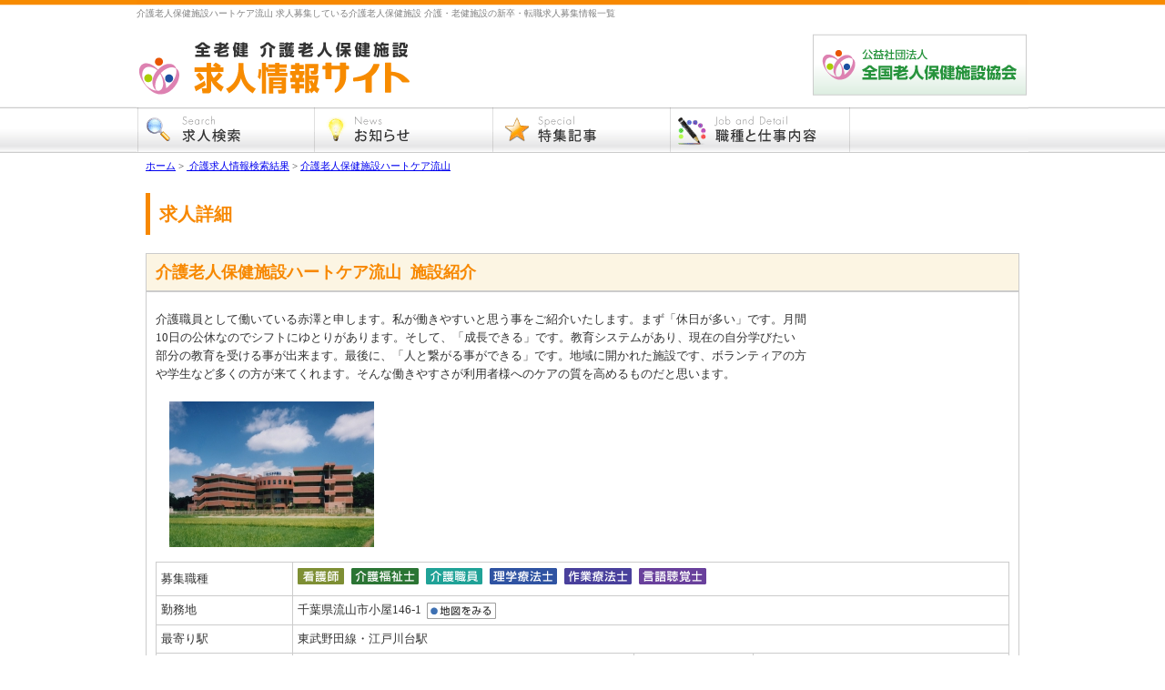

--- FILE ---
content_type: text/html; charset=UTF-8
request_url: https://www.roken.or.jp/job/sisetu.php?uid=1121097&m_ken=12&key=&work=&point=&keyword=&pagesize=
body_size: 5420
content:
  
                            
      
                            



<!DOCTYPE html>
<html lang="ja">
<head>
	<meta http-equiv="X-UA-Compatible" content="IE=edge">
	<meta charset="utf-8">
	<meta name="viewport" content="width=device-width">
		<title>
		介護老人保健施設ハートケア流山（千葉県）
				求人検索詳細｜全老健 介護老人保健施設 求人情報
	</title>
	<meta name="Keywords"  content="介護老人保健施設ハートケア流山看護師,介護福祉士,介護職員,理学療法士,作業療法士,言語聴覚士,介護,求人,老健,老人保健施設,全老健,看護,介護福祉士" />
	<meta name="Description" content="介護老人保健施設ハートケア流山の介護・福祉の求人情報を紹介を募集しています。介護老人保健施設(老健)の介護・求人情報　公益社団法人 全国老人保健施設協会。介護職・介護士・看護師・介護福祉士・支援相談員・理学療法士・栄養士・言語聴覚士・調理師を求人募集している老健・介護施設を表示。" />
	<meta http-equiv="Content-Script-Type" content="text/javascript" />
	<meta http-equiv="content-style-type" content="text/css" />
	<meta name="verify-v1" content="KK0ydZ46EsBpvk2Q8YtxbupgBRizNkt/rXf2w2vWGyU=" />

	<link rel="stylesheet" href="common/css/common.css" type="text/css" />
	<link rel='stylesheet' id='spmenu-css'  href='common/js/spMenu/spmenu.css' type='text/css' media='all' />

		<script src="https://ajax.googleapis.com/ajax/libs/jquery/1.12.4/jquery.min.js"></script>

<!-- Google Tag Manager -->
<script>(function(w,d,s,l,i){w[l]=w[l]||[];w[l].push({'gtm.start':
new Date().getTime(),event:'gtm.js'});var f=d.getElementsByTagName(s)[0],
j=d.createElement(s),dl=l!='dataLayer'?'&l='+l:'';j.async=true;j.src=
'https://www.googletagmanager.com/gtm.js?id='+i+dl;f.parentNode.insertBefore(j,f);
})(window,document,'script','dataLayer','GTM-K32MTD');</script>
<!-- End Google Tag Manager -->
</head>


<body>

<!-- Google Tag Manager (noscript) -->
<noscript><iframe src="https://www.googletagmanager.com/ns.html?id=GTM-K32MTD"
height="0" width="0" style="display:none;visibility:hidden"></iframe></noscript>
<!-- End Google Tag Manager (noscript) -->

<a name="top"></a>

<!-- コンテナ -->
<div id="container">

<h1 class="smp-none">介護老人保健施設ハートケア流山 求人募集している介護老人保健施設 介護・老健施設の新卒・転職求人募集情報一覧</h1>

<!-- ヘッダー -->

<div id="header" class="clearFix">

<div class="h-left">
<a href="/job/index.php"><img src="/job/common/images/title.gif" width="309" alt="全老健 介護老人保健施設 求人情報サイト"/></a></div>


<div class="h-right">
<a href="/" target="_blank" class="smp-none"><img src="/job/common/images/bnr_roken.gif" width="240" alt="公益社団法人 全国老人保健施設協会"/></a></div>

	<ul class="header-button-smpmenu">
			<li class="header-button-smpmenu-li">
				<a class="header-button-smpmenu-trigger" href="#">
					<span></span>
					<span></span>
					<span></span>
					<span>MENU</span>
				</a>
			</li>
		</ul><div class="header-menu-smp">
			<div class="header-menu-smp-inner">

				<div class="header-menu-smp-close header-menu-smp-close-button"></div>

<ul id="menu-navmenu" class="menu_global_smp">
	<li class="menu-item"><a href="/">求人検索</a></li>
	<li class="menu-item"><a href="/job/tokushu.php">特集記事</a></li>
	<li class="menu-item"><a href="/job/jobwork.php">職種と仕事内容</a></li>
</ul>

				<div class="header-menu-smp-close header-menu-smp-close-txt">閉じる</div>

			</div><!--menu_sp_wrapper-inner-->
		</div><!--menu_sp_wrapper-->
</div>

<div class="clear"></div>

<!-- グローバルメニュー -->

<div id="nav">
<ul>
        <li class="btn00"><a href="/job/index.php" title="求人検索" rel="nofollow"></a></li>
        <li class="btn01"><a href="/job/blog2/" title="お知らせ" rel="nofollow"></a></li>
        <li class="btn02"><a href="/job/tokushu.php" title="特集記事" rel="nofollow"></a></li>
        <li class="btn03"><a href="/job/jobwork.php" title="職種と仕事内容" rel="nofollow"></a></li>
        </ul>
</div>



<!-- コンテンツ -->



<div class="pan"><a href="/job/index.php">ホーム</a>&nbsp;&gt;&nbsp;<a href="list.php?m_ken=12&amp;key=&amp;work=&amp;point=&amp;keyword=&amp;pagesize="> 介護求人情報検索結果</a>&nbsp;&gt;&nbsp;<a href="sisetu.php?uid=1121097&amp;m_ken=12&amp;key=&amp;work=&amp;point=&amp;keyword=&amp;pagesize=">介護老人保健施設ハートケア流山</a></div>


<div id="content-search">

	

<div class="page-title">
<h2>求人詳細</h2>
</div>



<div class="list-title">
<h2>
<a class="s-link" href="sisetu.php?uid=1121097&amp;m_ken=12&amp;key=&amp;work=&amp;point=&amp;keyword=&amp;pagesize=">
<span>介護老人保健施設ハートケア流山&nbsp;&nbsp;施設紹介</span>
</a>
</h2>
</div>

<div class="list-box">




	<div class="list-left"><h3>介護職員として働いている赤澤と申します。私が働きやすいと思う事をご紹介いたします。まず「休日が多い」です。月間10日の公休なのでシフトにゆとりがあります。そして、「成長できる」です。教育システムがあり、現在の自分学びたい部分の教育を受ける事が出来ます。最後に、「人と繋がる事ができる」です。地域に開かれた施設です、ボランティアの方や学生など多くの方が来てくれます。そんな働きやすさが利用者様へのケアの質を高めるものだと思います。</h3></div><div class="list-right-syousai">

<img src='/member_a/job/img_hukei/112109720190529150415.jpg' alt='' />


</div>

<div class="clear"></div>


<table width="100%" border="0" cellspacing="0" cellpadding="0">
  <tr>
    <th width="16%">募集職種</th>
    <td colspan="3"><a href='sisetu.php?uid=1121097&amp;jobno=2&amp;m_ken=12&amp;key=&amp;work=&amp;point=&amp;keyword=&amp;pagesize=10' class='linkline_no'><img src='common/images/job/kangoshi.gif' width='51' height='20' alt='看護師' ></a><a href='sisetu.php?uid=1121097&amp;jobno=3&amp;m_ken=12&amp;key=&amp;work=&amp;point=&amp;keyword=&amp;pagesize=10' class='linkline_no'><img src='common/images/job/kaigofukushishi.gif' width='74' height='20' alt='介護福祉士' ></a><a href='sisetu.php?uid=1121097&amp;jobno=4&amp;m_ken=12&amp;key=&amp;work=&amp;point=&amp;keyword=&amp;pagesize=10' class='linkline_no'><img src='common/images/job/kaigoshokuin.gif' width='62' height='20' alt='介護職員' ></a><a href='sisetu.php?uid=1121097&amp;jobno=6&amp;m_ken=12&amp;key=&amp;work=&amp;point=&amp;keyword=&amp;pagesize=10' class='linkline_no'><img src='common/images/job/rigakuryouhoushi.gif' width='74' height='20' alt='理学療養士' ></a><a href='sisetu.php?uid=1121097&amp;jobno=7&amp;m_ken=12&amp;key=&amp;work=&amp;point=&amp;keyword=&amp;pagesize=10' class='linkline_no'><img src='common/images/job/sagyouryouhoushi.gif' width='74' height='20' alt='作業療養士' ></a><a href='sisetu.php?uid=1121097&amp;jobno=8&amp;m_ken=12&amp;key=&amp;work=&amp;point=&amp;keyword=&amp;pagesize=10' class='linkline_no'><img src='common/images/job/gengochoukakushi.gif' width='74' height='20' alt='言語聴覚士' ></a></td>
    </tr>


	

	<tr>
		<th>勤務地</th>
		<td colspan="3">
			千葉県流山市小屋146-1&nbsp;&nbsp;<a href="https://maps.google.co.jp/maps?q=35.8939616,139.8963874" target="_blank"><img src="common/images/chizu.gif" alt="地図を見る" align="absmiddle"></a>
								</td>
	</tr>
    
            
                       
                      
                                
    
  <tr>
    <th>最寄り駅</th>
    <td colspan="3">東武野田線・江戸川台駅</td>
    </tr>
  <tr>
  
  
                
    <th>設置形態</th>
    <td width="40%">独立</td>
    <th width="14%">定床数</th>
    <td width="30%">132名 / 通所定員 50名</td>
  </tr>
  <tr>
    <th>施設名</th>
    <td colspan="3">介護老人保健施設ハートケア流山</td>
    </tr>
  <tr>
    <th>連絡先</th>
    <td>TEL：04-7178-2200　FAX：04-7178-2300</td>
    <td>URL</td>
    <td><a href='http://www.hc-nagareyama2200.jp/' target='_blank' rel='nofollow'>http://www.hc-nagareyama2200.jp/</a></td>
  </tr>
</table>
<!-- ////////// 募集全て表示 ////////// -->


<div class="teikyo-table">
	<table width="100%" border="0" cellspacing="0" cellpadding="0">
		<tr>
			<th width="16%">提供サービス等</th>
			<td>
			<div class="nintanriha">認短(入所・通所)</div>									<div class="houmonriha">訪問リハ</div>			<div class="tankiriha">短時間リハ(1-2)</div>			<div class="tankiriha">短時間リハ(2-3)</div>			<div class="tankiriha">短時間リハ(3-4)</div>			</td>
		</tr>
	</table>
</div>
                


                
<div class="detail-title">
  <h3>施設の写真</h3></div>


<div class='photo'><img src='/member_a/job/img_hukei/1121097_hukei_120190529150415.jpg' alt='' />中庭でお散歩している様子です。暖かい時期は利用者様が野菜を栽培をされています。花壇も野花も綺麗です。寒い時期になると富士山が一望できます。たまに珍しい動物たちも顔を出します</div>    
<div class='photo'><img src='/member_a/job/img_hukei/1121097_hukei_220190529150415.jpg' alt='' />皆さん各々目標を持ってリハビリされています。その元気になった成果を実際の生活で活かせるように、介護士、リハビリなど様々な専門職との連携を大事にしています</div> 
    
<div class='photo'><img src='/member_a/job/img_hukei/1121097_hukei_320190529150415.jpg' alt='' />こちらが教育システムです。個人単位で用意されていますので、不安なく学びながら働く事が出来ます</div> 
    
<div class='photo'><img src='/member_a/job/img_hukei/1121097_hukei_420190529153403.jpg' alt='' />地域の方々と防災訓練を開催しています。消防署、警察署、県立高校、地域包括支援センター、地域住民が参加しています。高齢化社会における防災のあり方を考えています</div> 
	<div class="clear"></div>

	<div class="hosoku-teikyo">
		<p>【凡例】</p>
		<ul>
						<li><span class="color-nintanriha">認短(入所)</span>：認知症短期集中リハビリテーション(入所のみ)実施</li>
			<li><span class="color-nintanriha">認短(通所)</span>：認知症短期集中リハビリテーション(通所のみ)実施</li>
			<li><span class="color-nintanriha">認短(入所・通所)</span>：認知症短期集中リハビリテーション(入所・通所)実施</li>
			<li><span class="color-houmonriha">訪問リハ</span>：訪問リハビリテーション実施施設</span></li>
			<li><span class="color-tankiriha">短時間リハ(1-2)</span>：短時間通所リハビリテーション実施施設(1～2時間未満)</li>
			<li><span class="color-tankiriha">短時間リハ(2-3)</span>：短時間通所リハビリテーション実施施設(2～3時間未満)</li>
			<li><span class="color-tankiriha">短時間リハ(3-4)</span>：短時間通所リハビリテーション実施施設(3～4時間未満)</li>
		</ul>
	</div>

</div>





	
	<!-- ////////////// -->
	<div class="detail-box">
		<div class="detail-title">
			<h3>看護師 求人情報</h3>
		</div>
		<div class="detail-table">
		<table width="100%" border="0" cellspacing="0" cellpadding="0">
			<tr>
				<th width="15%">募集内容</th>
				<td colspan="3">
				<h4>
				<h4 class="s-syokai">看護職業務一般</h4>								</h4>
				</td>
			</tr>
			<tr>
				<th>募集職種</th>
				<td width="35%">看護師</td>
				<th width="15%">募集人数</th>
				<td width="35%">正職員 数名　　パート 数名</td>
			</tr>
			<tr>
				<th>給与形態</th>
				<td colspan="3">基本給＋各種手当て</td>
			</tr>
			<tr><th>給与</th><td colspan='3'>309.800円／月〜</td></tr>			<tr>
				<th>賞与回数</th>
				<td>年2回</td>
				<th>昇給</th>
				<td>年1回</td>
			</tr>
			<tr>
				<th>休日</th>
				<td colspan="3">
								その他（変則週休２日、年間休日１２０日）</td>
			</tr>
			<tr>
				<th>社会保険</th>
				<td>あり</td>
				<th>研修に対する支援</th>
				<td>
								あり（参加費、交通費）				</td>
			</tr>
			<tr>
				<th>求人担当者</th>
				<td>介護看護部　児玉幸子　　事務部　?山和夫</td>
				<th>求人更新日</th>
				<td>
								2025年1月20日				</td>
			</tr>
		</table>
		</div>

		<div class="keisai">求人票内の詳細は正職員のものです。パートに関してはお問い合わせ下さい。</div>

		<div class='hitokoto'><h5>働きやすい環境・チームワーク良い環境があります。福利厚生も充実しています。4週10休制　年間休日120日　一度見学にお越しください。お待ちしております。</h5></div>
		<div class="miru">
		<a href='form/?uid=1121097&amp;m_ken=12&amp;key=&amp;work=&amp;point=&amp;keyword=&amp;pagesize=10' target='_blank'><img src='common/images/oubo.gif' border='0' alt='お問い合わせ・応募' /></a>		</div>
	</div>
	<!-- ////////////// -->

	
	<!-- ////////////// -->
	<div class="detail-box">
		<div class="detail-title">
			<h3>介護福祉士 求人情報</h3>
		</div>
		<div class="detail-table">
		<table width="100%" border="0" cellspacing="0" cellpadding="0">
			<tr>
				<th width="15%">募集内容</th>
				<td colspan="3">
				<h4>
				<h4 class="s-syokai">介護一般</h4>								</h4>
				</td>
			</tr>
			<tr>
				<th>募集職種</th>
				<td width="35%">介護福祉士</td>
				<th width="15%">募集人数</th>
				<td width="35%">正職員 数名　　パート 数名</td>
			</tr>
			<tr>
				<th>給与形態</th>
				<td colspan="3">基本給＋各種手当て</td>
			</tr>
			<tr><th>給与</th><td colspan='3'>282.800円／月〜</td></tr>			<tr>
				<th>賞与回数</th>
				<td>年2回</td>
				<th>昇給</th>
				<td>年1回</td>
			</tr>
			<tr>
				<th>休日</th>
				<td colspan="3">
								その他（変則週休２日　年間休日１２０日）</td>
			</tr>
			<tr>
				<th>社会保険</th>
				<td>あり</td>
				<th>研修に対する支援</th>
				<td>
								あり（参加費、交通費）				</td>
			</tr>
			<tr>
				<th>求人担当者</th>
				<td>介護看護部　児玉　幸子　事務部　?山和夫</td>
				<th>求人更新日</th>
				<td>
								2025年1月20日				</td>
			</tr>
		</table>
		</div>

		<div class="keisai">求人票内の詳細は正職員のものです。パートに関してはお問い合わせ下さい。</div>

		<div class='hitokoto'><h5>働きやすい環境・学びやすい環境・チームワーク良い環境があります。4週10休制（年間休日120日）福利厚生も充実しています。一度見学にお越しください。お待ちしております。　2024年　有給取得率92％</h5></div>
		<div class="miru">
		<a href='form/?uid=1121097&amp;m_ken=12&amp;key=&amp;work=&amp;point=&amp;keyword=&amp;pagesize=10' target='_blank'><img src='common/images/oubo.gif' border='0' alt='お問い合わせ・応募' /></a>		</div>
	</div>
	<!-- ////////////// -->

	
	<!-- ////////////// -->
	<div class="detail-box">
		<div class="detail-title">
			<h3>介護職員 求人情報</h3>
		</div>
		<div class="detail-table">
		<table width="100%" border="0" cellspacing="0" cellpadding="0">
			<tr>
				<th width="15%">募集内容</th>
				<td colspan="3">
				<h4>
				<h4 class="s-syokai">介護一般</h4>								</h4>
				</td>
			</tr>
			<tr>
				<th>募集職種</th>
				<td width="35%">介護職員</td>
				<th width="15%">募集人数</th>
				<td width="35%">正職員 数名　　パート 数名</td>
			</tr>
			<tr>
				<th>給与形態</th>
				<td colspan="3">基本給＋各種手当て</td>
			</tr>
			<tr><th>給与</th><td colspan='3'>１６４，０００円／月〜</td></tr>			<tr>
				<th>賞与回数</th>
				<td>年2回</td>
				<th>昇給</th>
				<td>年1回</td>
			</tr>
			<tr>
				<th>休日</th>
				<td colspan="3">
								その他（変則週休２日　年間１２０日）</td>
			</tr>
			<tr>
				<th>社会保険</th>
				<td>あり</td>
				<th>研修に対する支援</th>
				<td>
								あり（参加費、交通費）				</td>
			</tr>
			<tr>
				<th>求人担当者</th>
				<td>介護看護部　児玉幸子　　事務部　鈴木利明</td>
				<th>求人更新日</th>
				<td>
								2018年11月15日				</td>
			</tr>
		</table>
		</div>

		<div class="keisai">求人票内の詳細は正職員のものです。パートに関してはお問い合わせ下さい。</div>

		<div class='hitokoto'><h5>働きやすい環境・学びやすい環境・チームワーク良い環境があります。4週10休制（年間休日120日）　福利厚生も充実しています。一度見学にお越しください。お待ちしております。</h5></div>
		<div class="miru">
		<a href='form/?uid=1121097&amp;m_ken=12&amp;key=&amp;work=&amp;point=&amp;keyword=&amp;pagesize=10' target='_blank'><img src='common/images/oubo.gif' border='0' alt='お問い合わせ・応募' /></a>		</div>
	</div>
	<!-- ////////////// -->

	
	<!-- ////////////// -->
	<div class="detail-box">
		<div class="detail-title">
			<h3>理学療法士(PT) 求人情報</h3>
		</div>
		<div class="detail-table">
		<table width="100%" border="0" cellspacing="0" cellpadding="0">
			<tr>
				<th width="15%">募集内容</th>
				<td colspan="3">
				<h4>
				<h4 class="s-syokai">施設内業務の他、訪問リハビリテーションの業務も行っております。</h4>								</h4>
				</td>
			</tr>
			<tr>
				<th>募集職種</th>
				<td width="35%">理学療法士(PT)</td>
				<th width="15%">募集人数</th>
				<td width="35%">正職員 ２名　　パート 名</td>
			</tr>
			<tr>
				<th>給与形態</th>
				<td colspan="3">基本給＋各種手当て</td>
			</tr>
			<tr><th>給与</th><td colspan='3'>２２０，４００円／月〜</td></tr>			<tr>
				<th>賞与回数</th>
				<td>年2回</td>
				<th>昇給</th>
				<td>年1回</td>
			</tr>
			<tr>
				<th>休日</th>
				<td colspan="3">
								その他（変則週休２日　年間１２０日）</td>
			</tr>
			<tr>
				<th>社会保険</th>
				<td>あり</td>
				<th>研修に対する支援</th>
				<td>
								あり（参加費　交通費）				</td>
			</tr>
			<tr>
				<th>求人担当者</th>
				<td>事務部　松尾　稔</td>
				<th>求人更新日</th>
				<td>
								2011年3月2日				</td>
			</tr>
		</table>
		</div>

		<div class="keisai">求人票内の詳細は正職員のものです。パートに関してはお問い合わせ下さい。</div>

		
		<div class="miru">
		<a href='form/?uid=1121097&amp;m_ken=12&amp;key=&amp;work=&amp;point=&amp;keyword=&amp;pagesize=10' target='_blank'><img src='common/images/oubo.gif' border='0' alt='お問い合わせ・応募' /></a>		</div>
	</div>
	<!-- ////////////// -->

	
	<!-- ////////////// -->
	<div class="detail-box">
		<div class="detail-title">
			<h3>作業療法士(OT) 求人情報</h3>
		</div>
		<div class="detail-table">
		<table width="100%" border="0" cellspacing="0" cellpadding="0">
			<tr>
				<th width="15%">募集内容</th>
				<td colspan="3">
				<h4>
												</h4>
				</td>
			</tr>
			<tr>
				<th>募集職種</th>
				<td width="35%">作業療法士(OT)</td>
				<th width="15%">募集人数</th>
				<td width="35%">正職員 １名　　パート 名</td>
			</tr>
			<tr>
				<th>給与形態</th>
				<td colspan="3">基本給＋各種手当て</td>
			</tr>
			<tr><th>給与</th><td colspan='3'>２２０，４００円／月〜</td></tr>			<tr>
				<th>賞与回数</th>
				<td>年2回</td>
				<th>昇給</th>
				<td>年1回</td>
			</tr>
			<tr>
				<th>休日</th>
				<td colspan="3">
								その他（変則週休２日　年間１２０日）</td>
			</tr>
			<tr>
				<th>社会保険</th>
				<td>あり</td>
				<th>研修に対する支援</th>
				<td>
								あり（参加費　交通費）				</td>
			</tr>
			<tr>
				<th>求人担当者</th>
				<td>事務部　松尾　稔</td>
				<th>求人更新日</th>
				<td>
								2011年3月2日				</td>
			</tr>
		</table>
		</div>

		<div class="keisai">求人票内の詳細は正職員のものです。パートに関してはお問い合わせ下さい。</div>

		<div class='hitokoto'><h5>施設内業務の他、訪問リハビリテーション業務も行っております。</h5></div>
		<div class="miru">
		<a href='form/?uid=1121097&amp;m_ken=12&amp;key=&amp;work=&amp;point=&amp;keyword=&amp;pagesize=10' target='_blank'><img src='common/images/oubo.gif' border='0' alt='お問い合わせ・応募' /></a>		</div>
	</div>
	<!-- ////////////// -->

	
	<!-- ////////////// -->
	<div class="detail-box">
		<div class="detail-title">
			<h3>言語聴覚士(ST) 求人情報</h3>
		</div>
		<div class="detail-table">
		<table width="100%" border="0" cellspacing="0" cellpadding="0">
			<tr>
				<th width="15%">募集内容</th>
				<td colspan="3">
				<h4>
												</h4>
				</td>
			</tr>
			<tr>
				<th>募集職種</th>
				<td width="35%">言語聴覚士(ST)</td>
				<th width="15%">募集人数</th>
				<td width="35%">正職員 ２名　　パート 名</td>
			</tr>
			<tr>
				<th>給与形態</th>
				<td colspan="3">基本給＋各種手当て</td>
			</tr>
			<tr><th>給与</th><td colspan='3'>２２０，４００円／月〜</td></tr>			<tr>
				<th>賞与回数</th>
				<td>年2回</td>
				<th>昇給</th>
				<td>年1回</td>
			</tr>
			<tr>
				<th>休日</th>
				<td colspan="3">
								その他（変則週休2日　　年間120日）</td>
			</tr>
			<tr>
				<th>社会保険</th>
				<td>あり</td>
				<th>研修に対する支援</th>
				<td>
								あり（参加費　　交通費）				</td>
			</tr>
			<tr>
				<th>求人担当者</th>
				<td>事務部　松尾　稔</td>
				<th>求人更新日</th>
				<td>
								2011年3月2日				</td>
			</tr>
		</table>
		</div>

		<div class="keisai">求人票内の詳細は正職員のものです。パートに関してはお問い合わせ下さい。</div>

		<div class='hitokoto'><h5>施設内業務の他、訪問リハビリテーション業務も行っております。</h5></div>
		<div class="miru">
		<a href='form/?uid=1121097&amp;m_ken=12&amp;key=&amp;work=&amp;point=&amp;keyword=&amp;pagesize=10' target='_blank'><img src='common/images/oubo.gif' border='0' alt='お問い合わせ・応募' /></a>		</div>
	</div>
	<!-- ////////////// -->

	                
	<!-- ボランティア情報の表示ここから #################### -->
			<!-- ボランティア情報の表示ここまで #################### -->


		<!-- ////////// 募集1つ用表示ここから ////////// -->
				<!-- ////////// 募集1つ用表示ここまで ////////// -->


		<!-- 個別用ボランティア情報表示ここから #################### -->
		
	</div>
<!-- サイドバー -->


<!-- <div id="container">の終了 -->
</div>


<!-- フッター -->

<div class="clear"></div>

<div id="footer">

<div class="gototop">
<img src="/job/common/images/ico_arrow19u_6.gif" align="absmiddle" />&nbsp;<a href="#top">このページの上部へ</a>
</div>

<div class="f-hr">
<a href="/job/unei.php">運営</a> ｜ <a href="/job/about.php">老健とは？</a> ｜ <a href="/wp/kyokai/shibu/" target="_blank">都道府県支部</a> ｜ <a href="/job/shibu_message.php">支部長メッセージ</a> ｜ <a href="/job/attention.php">注意事項</a> ｜ <a href="/job/banner.php">リンクバナー</a> ｜ <a href="/intro/" target="_blank">介護老人保健施設 施設紹介サイト</a> ｜ <a href="/job/site_map.php">サイトマップ</a><br />
<span>copyright(c) 公益社団法人 全国老人保健施設協会. All Rights Reserved.</span>
</div>


</div>

<script type='text/javascript' src='https://www.roken.or.jp/job/common/js/spMenu/spmenu.js' id='spmenu-js'></script>



</body>
</html>

--- FILE ---
content_type: text/css
request_url: https://www.roken.or.jp/job/common/css/common.css
body_size: 4249
content:
@charset "UTF-8";
/* --------------------------------------------------------------------------------

	COMMON CSS

	UPDATE：2021.5.6

-------------------------------------------------------------------------------- */
/* 共通設定 --------------------*/	
a {outline:none;}

/**{ box-sizing: border-box; }*/

body{
	margin: 0;
	padding: 0;
	text-align:center;
	font-family: "メイリオ","Meiryo","ヒラギノ角ゴ Pro W3", "ＭＳ Ｐゴシック", Osaka;
	color:#333333;
	font-size:13px;
	line-height:20px;
	background:url(../images/bg.gif) repeat-x;
}
	
div,ul,li,hr,form,dl,dt,dd {
	border:none;
	margin:0;
	padding:0;
	}
p {
	border:none;
	margin:0 0 0 0;
	padding:0 0 0 0;
	}
img {
	margin:0;
	padding:0;
	border:none;
	outline:none;
	max-width: 100%;
}

table,th,tr,td {
	margin:0;
	padding:0;
	border:none;
	}

h1,h2,h3,h4,h5 {
	font-size:13px;
	font-weight:normal;
	padding:0;
	margin:0;
	}

.clear {
	clear:both;
	}
	
.clearFix:after {
content: " ";
display: block;
visibility: hidden;
clear: both;
height: 0.1px;
font-size: 0.1em;
/*line-height: 0;*/
}
* html .clearFix { display: inline-block; }
/* no ie mac ＼*/
* html .clearFix { height: 1%; }
.clearFix { display: block; }




/* ヘッダー --------------------*/
#container {
	border-top:#F78800 5px solid;
	margin:0 auto;
	max-width: 980px;
	padding:0 0 0 0;
	text-align:left;
	width:100%;
}

h1 {
	font-size:10px;
	color:#808080;
	}

#header {
	padding:10px 0 5px 0;
	height:77px;
}
	
.h-left {
	float:left;
	max-width: 310px;
	width:100%;
}
.h-center {
	float:left;
	max-width: 420px;
	padding:40px 0 0 10px;
	width:100%;
}
	.h-center span {
		color:#E72828;
		font-size:16px;
		border:#E72828 2px solid;
	}
.h-right {
	float:right;
	max-width: 240px;
	width:100%;
}


/* グローバルメニュー --------------------*/	
div#nav	{
	width:980px;
	height:50px;
	margin:0 auto;
	background:url(../images/menu.gif) no-repeat 0px -3px;
}

div#nav ul {list-style-type:none; width:980px;}
div#nav li {list-style-type:none; display:inline; float:left;}
div#nav li a {
	height:50px;
	display:block;
	text-decoration:none;
	overflow:hidden;
	font-size:0.9em;
	text-indent:-9999px;
	outline:none;
	}

div#nav li.btn00 a {background:url(../images/menu.gif) no-repeat 0px -3px; width:195px;}
div#nav li.btn01 a {background:url(../images/menu.gif) no-repeat -195px -3px; width:196px;}
div#nav li.btn02 a {background:url(../images/menu.gif) no-repeat -391px -3px; width:195px;}
div#nav li.btn03 a {background:url(../images/menu.gif) no-repeat -586px -3px; width:197px;}

div#nav li.btn00 a:hover  {background:url(../images/menu.gif) no-repeat 0px -57px; width:195px;}
div#nav li.btn01 a:hover  {background:url(../images/menu.gif) no-repeat -195px -57px; width:196px;}
div#nav li.btn02 a:hover  {background:url(../images/menu.gif) no-repeat -391px -57px; width:195px;}
div#nav li.btn03 a:hover  {background:url(../images/menu.gif) no-repeat -586px -57px; width:197px;}


/* smp menu toggle */
.header-button-smpmenu {
	display: none;
}


/* コンテンツ --------------------*/	

.pan {
	clear:both;
	box-sizing: border-box;
	max-width:980px;
	font-size:11px;
	padding:5px 10px 0 10px;
	width:100%;
}

#content {
	float:left;
	font-weight:normal;
	max-width: 700px;
	padding:20px 0;
	width:100%;
}


	/* IE-6要素 */  
* html a{  
    behavior: expression(  
    this.className += this.getAttribute("href").match(/^http.*/) && (!this.getAttribute("href").match("css-lecture.com")) ? " external" : "",  
    this.className += this.getAttribute("href").match(/¥.pdf$/) ? " pdf" : "",  
    this.className += this.getAttribute("href").match(/¥.doc$/) ? " doc" : "",  
    this.className += this.getAttribute("href").match(/¥.xls$/) ? " xls" : "",  
    this.className += this.getAttribute("href").match(/¥.zip$/) ? " zip" : "",  
    this.className += this.getAttribute("href").match(/^mailto.*/) ? " mailto" : "",  
    this.style.behavior = "none"  
    );  
}  



.page-title h2 {
	font-size:20px;
	border-left:#F78800 5px solid;
	color:#F78800;
	font-weight:bold;
	padding:10px;
	margin:0 0 20px 0;
	line-height:26px;
	}
	
.page-title h2 span.text_mini {
	font-size:16px;
	line-height:20px;
	}

.read {
	padding:15px;
	background-color:#FCF5E3;
	color:#4F3C20;
	}
	.read h2.catch {
	font-size:14px;
	font-weight:bold;
	line-height:28px;
	}

h3.line {
	line-height:0;
	margin:0;
	padding:0;
	}

.keisaisuu {
	border-bottom:#333333 1px dotted;
	margin:20px 0 10px 20px;
	display:block;

	}
	.keisaisuu h2 {
	font-size:17px;
	font-weight:bold;
	}
	.keisaisuu span {
	color:#E72828;
	}

.keyword {
	/*height:55px;*/
	border-right:#CCCCCC 1px solid;
	border-left:#CCCCCC 1px solid;
	border-bottom:#CCCCCC 1px solid;
	margin-bottom:20px;
	padding:10px 0;
	margin-left:1px;
}	
	
.direct {
	/*height:70px;*/
	border-right:#CCCCCC 1px solid;
	border-left:#CCCCCC 1px solid;
	border-bottom:#CCCCCC 1px solid;
	margin-bottom:20px;
	padding:10px 0;
	text-align:center;
	margin-left:1px;
}	

.pr {
	padding:0 0 20px 10px;
	}
	
.map {
	margin-bottom:20px;
	}
	
.occupation {
	/*height:130px;*/
	border-right:#CCCCCC 1px solid;
	border-left:#CCCCCC 1px solid;
	border-bottom:#CCCCCC 1px solid;
	margin-bottom:20px;
	padding: 10px 0;
}
.occupation:after{
	content: '';
	display: table;
	clear: both;
}
	.occupation ul {
	}
	.occupation li {
		float:left;
		margin:10px 0 0 30px;
		color:#F78800;
		width:140px;
	}

.conditions {
	/*height:40px;*/
	border-right:#CCCCCC 1px solid;
	border-left:#CCCCCC 1px solid;
	border-bottom:#CCCCCC 1px solid;
	margin-bottom:20px;
	padding: 10px 0;
}
.conditions:after{
	content: '';
	display: table;
	clear: both;
}
	.conditions ul {
	}
	.conditions li {
		float:left;
		margin:10px 0 0 30px;
		color:#F78800;
		width:140px;
	}

.jobwork-mida {
	padding-bottom: 20px;
}
	.jobwork-mida aside {
		padding: 10px 15px;
	}
	.jobwork-mida aside > p {
		padding-bottom: 20px;
	}
	.jobwork-mida aside > p:last-child {
		padding-bottom: 0;
	}

.frame-video {
	position: relative;
	width: 100%;
	height: 0;
	padding-bottom: 56.25%;
	overflow: hidden;
	margin-bottom: 50px;
}
.frame-video iframe {
	width: 100%;
	height: 100%;
	position: absolute;
	top: 0;
	left: 0;
}

.img-r {
	float:left;
	padding:0 15px 0 0;
}
	


/* サイドバー --------------------*/	
#sidebar {
	float:left;
	max-width: 240px;
	padding:20px 0 20px 35px;
	width:100%;
}

.login {
	text-align:center;
	width:234px;
	height:32px;
	padding:10px 0 0 0;
	border-right:#D9C8A5 1px solid;
	border-left:#D9C8A5 1px solid;
	border-bottom:#D9C8A5 1px solid;
	background-color:#FCF5E3;
	margin:0 2px 20px 2px;
	}
	.login a:hover {
	filter: alpha(opacity=50);
	-moz-opacity:0.50;
	opacity:0.50;
	}	
	
.news {
	width:218px;
	height:auto;
	padding:10px 8px;
	border-right:#D9C8A5 1px solid;
	border-left:#D9C8A5 1px solid;
	border-bottom:#D9C8A5 1px solid;
	margin:0 2px 20px 2px;
	}
	.news ul {
	}
	.news li {
	list-style-type:none;
	border-bottom:#D9C8A5 1px dotted;
	padding:0 0 5px 0;
	margin:0 0 5px 0;
	}
	.news span {
	background:url(../images/ico_arrow19r_6.gif) no-repeat 155px 7px;
	text-align:right;
	display:block;
	font-size:11px;
	}
	
.ranking {
	width:218px;
	height:auto;
	padding:10px 8px;
	border-right:#D9C8A5 1px solid;
	border-left:#D9C8A5 1px solid;
	border-bottom:#D9C8A5 1px solid;
	margin:0 2px 20px 2px;
	}
	
.dantai {
	width:218px;
	height:auto;
	padding:10px 8px;
	border-right:#D9C8A5 1px solid;
	border-left:#D9C8A5 1px solid;
	border-bottom:#D9C8A5 1px solid;
	margin:0 2px 20px 2px;
	}
	.dantai ul {
	}
	.dantai li {
	list-style-type:none;
	list-style-position:outside;
	list-style-image:url(../images/arrow6_1.gif);
	margin:0 0 10px 17px;
	}
	.dantai span {
	font-size:11px;
	}
	







/* フッター --------------------*/	
#footer {
	clear:both;
	margin:0 auto;
	width:100%;
	padding-top:30px;
	font-size:11px;
	}

.gototop {
	margin:0 auto;
	max-width: 980px;
	text-align:right;
	width:100%;
}

.f-hr {
	border-top:#F78800 2px solid;
	padding:5px 0;
	margin:10px 0;
	text-align:center;
	}
	.f-hr span {
	color:#808080;
	}



/* 検索 --------------------*/	
#content-search {
	box-sizing: border-box;
	font-weight:normal;
	max-width:980px;
	padding:20px 10px;
	width:100%;
}
	
.shiborikomi {
	/*height: 70px;*/
	border-right: #CCCCCC 1px solid;
	border-left: #CCCCCC 1px solid;
	border-bottom: #CCCCCC 1px solid;
	margin-bottom: 20px;
	/*padding-top: 10px;*/
	text-align: center;
	background-color: #FCF5E3;
	padding: 10px;
}

.control {}
.control:after{
	content: '';
	display: table;
	clear: both;
}
	.control-box {
		float:left;
		width:303px;
		border:#CCCCCC 1px solid;
		margin:20px 0;
		padding:0 10px;
		text-align:center;
		background-color:#FCF5E3;
	}
	.shiro {
		background-color:#FFFFFF;
		border:none;
	}
	
	.shiro ul{
		margin:0;
		padding:0;
		text-align:center;
	}
	
	.shiro ul li{
		padding:0 6px;
		text-indent:0;
		list-style:none;
		display: inline;
	}
	
	
	
.list-title h2 {
	clear:both;
	border:#CCCCCC 1px solid;
	border-bottom:#CCCCCC 1px solid;
	background-color:#FCF5E3;
	color:#F78800;
	font-size:18px;
	font-weight:bold;
	padding:10px;
	}	
	
	
.list-title h2 a{
	color:#F78800;
	font-size:18px;
	font-weight:bold;
	text-decoration:none;
	}
	
	
	
.list-box {
	border:#CCCCCC 1px solid;
	padding:10px;
}
.list-box:after{
	content: '';
	display: table;
	clear: both;
}
	.list-right {
		float:left;
		width:230px;
		padding:10px 0 10px 10px;
	}
	.list-right-syousai {
		float:left;
		max-width:230px;
		padding:10px 0 10px 10px;
		text-align:right;
		width:100%;
	}
	.list-left {
		float:left;
		max-width:715px;
		width:100%;
	}
	.list-left-w100 {
		float:left;
		width:100%;
	}
	.list-left h3,.list-left-w100 h3 {
		padding:10px 0;
		display:block;
	}
	.list-box table {
		border-top:#CCCCCC 1px solid;
		border-left:#CCCCCC 1px solid;
		margin-bottom:10px;
		font-size:13px;
	}
	.list-box th {
		border-bottom:#CCCCCC 1px solid;
		border-right:#CCCCCC 1px solid;
		text-align:left;
		padding:5px;
		font-weight:normal;
	}
	.list-box td {
		border-bottom:#CCCCCC 1px solid;
		border-right:#CCCCCC 1px solid;
		padding:5px;
	}
	.list-box td img {
		padding:0 8px 0 0;
	}
	.miru {
		text-align:center;
		padding:10px 0;
	}
	.keisai {
		font-size:12px;
		text-align:right;
		margin-bottom:15px;
	}
	.list-box a:hover {
		filter: alpha(opacity=50);
		-moz-opacity:0.50;
		opacity:0.50;
	}	
	
	.photo {
		float:left;
		width:225px;
		padding:0 7px;
		font-size:11px;
		line-height:16px;
	}
	
	.photo img{
		padding-bottom:5px;
	}
	
/*	.photo {
	float:left;
	width:225px;
	padding-right:14px;
	font-size:11px;
	line-height:16px;
	}*/

.detail-box {
	clear:both;
	border:#CCCCCC 1px solid;
	padding:10px;
	margin:30px 0 0 0;
	}	
	.detail-title h3 {
	background:url(../images/detail.gif) no-repeat;
	height:30px;
	padding:8px 15px;
	font-weight:bold;
	font-size:16px;
	}
	.hitokoto h5 {
	background:url(../images/hitokoto.gif) no-repeat;
	padding:3px 0 20px 180px;
	margin:15px 0;
	}
	.detail-table table {
		border-top:#CCCCCC 1px solid;
		border-left:#CCCCCC 1px solid;
		font-size: 13px;
	}
	.detail-table th {
	border-bottom:#CCCCCC 1px solid;
	border-right:#CCCCCC 1px solid;
	text-align:left;
	padding:5px;
	font-weight:normal;
	background:#EFEFEF;
	}
	.detail-table td {
	border-bottom:#CCCCCC 1px solid;
	border-right:#CCCCCC 1px solid;
	padding:5px;
	}
	.detail-box a:hover {
	filter: alpha(opacity=50);
	-moz-opacity:0.50;
	opacity:0.50;
	}	


/* 提供可能施設(2015.2.10) -------------------- */

.teikyo-table table {
	margin:20px 0 20px 0;
	border-top:#CCC 1px solid;
	border-left:#CCC 1px solid;
	font-size:13px;
}
.teikyo-table th {
	border-bottom:#CCC 1px solid;
	border-right:#CCC 1px solid;
	text-align:left;
	padding:5px;
	font-weight:normal;
}
.teikyo-table td {
	border-bottom:#CCC 1px solid;
	border-right:#CCC 1px solid;
	padding:5px;
}
.teikyo-box a:hover {
	filter: alpha(opacity=50);
	-moz-opacity:0.50;
	opacity:0.50;
}
	.teikyo-table .nintanriha {
		display:block;
		height:30px;
		margin:0 5px;
		padding:0 10px;
		font-size:13px;
		line-height:32px;
		background-image: -webkit-gradient(linear, left top, left bottom, from(#86DAE0), to(#86DAE0));
		background-image: -webkit-linear-gradient(top, #86DAE0, #86DAE0);
		background-image: -moz-linear-gradient(top, #86DAE0, #86DAE0);
		background-image: -ms-linear-gradient(top, #86DAE0, #86DAE0);
		background-image: -o-linear-gradient(top, #86DAE0, #86DAE0);
		background-image: linear-gradient(top, #86DAE0, #86DAE0);
		filter: progid:DXImageTransform.Microsoft.gradient( startColorstr='#eee', endColorstr='#aaa',GradientType=0 ); /* IE6-9 */
		-webkit-border-radius: 4px;
		-moz-border-radius: 4px;
		border-radius: 4px;
		text-align:center;
		border:1px solid #aaa;
		float:left;
	}
	.teikyo-table .zaitakukyouka {
		display:block;
		height:30px;
		margin:0 5px;
		padding:0 10px;
		font-size:13px;
		line-height:32px;
		background-image: -webkit-gradient(linear, left top, left bottom, from(#FF766A), to(#FF766A));
		background-image: -webkit-linear-gradient(top, #FF766A, #FF766A);
		background-image: -moz-linear-gradient(top, #FF766A, #FF766A);
		background-image: -ms-linear-gradient(top, #FF766A, #FF766A);
		background-image: -o-linear-gradient(top, #FF766A, #FF766A);
		background-image: linear-gradient(top, #FF766A, #FF766A);
		filter: progid:DXImageTransform.Microsoft.gradient( startColorstr='#eee', endColorstr='#aaa',GradientType=0 ); /* IE6-9 */
		-webkit-border-radius: 4px;
		-moz-border-radius: 4px;
		border-radius: 4px;
		text-align:center;
		border:1px solid #aaa;
		float:left;
	}
	.teikyo-table .zaitakukasan {
		display:block;
		height:30px;
		margin:0 5px;
		padding:0 10px;
		font-size:13px;
		line-height:32px;
		background-image: -webkit-gradient(linear, left top, left bottom, from(#EFE387), to(#EFE387));
		background-image: -webkit-linear-gradient(top, #EFE387, #EFE387);
		background-image: -moz-linear-gradient(top, #EFE387, #EFE387);
		background-image: -ms-linear-gradient(top, #EFE387, #EFE387);
		background-image: -o-linear-gradient(top, #EFE387, #EFE387);
		background-image: linear-gradient(top, #EFE387, #EFE387);
		filter: progid:DXImageTransform.Microsoft.gradient( startColorstr='#eee', endColorstr='#aaa',GradientType=0 ); /* IE6-9 */
		-webkit-border-radius: 4px;
		-moz-border-radius: 4px;
		border-radius: 4px;
		text-align:center;
		border:1px solid #aaa;
		float:left;
	}
	.teikyo-table .houmonriha {
		display:block;
		height:30px;
		margin:0 5px;
		padding:0 10px;
		font-size:13px;
		line-height:32px;
		background-image: -webkit-gradient(linear, left top, left bottom, from(#65BA4A), to(#65BA4A));
		background-image: -webkit-linear-gradient(top, #65BA4A, #65BA4A);
		background-image: -moz-linear-gradient(top, #65BA4A, #65BA4A);
		background-image: -ms-linear-gradient(top, #65BA4A, #65BA4A);
		background-image: -o-linear-gradient(top, #65BA4A, #65BA4A);
		background-image: linear-gradient(top, #65BA4A, #65BA4A);
		filter: progid:DXImageTransform.Microsoft.gradient( startColorstr='#eee', endColorstr='#aaa',GradientType=0 ); /* IE6-9 */
		-webkit-border-radius: 4px;
		-moz-border-radius: 4px;
		border-radius: 4px;
		text-align:center;
		border:1px solid #aaa;
		float:left;
	}
	.teikyo-table .tankiriha {
		display:block;
		height:30px;
		margin:0 5px;
		padding:0 10px;
		font-size:13px;
		line-height:32px;
		background-image: -webkit-gradient(linear, left top, left bottom, from(#FFB100), to(#FFB100));
		background-image: -webkit-linear-gradient(top, #FFB100, #FFB100);
		background-image: -moz-linear-gradient(top, #FFB100, #FFB100);
		background-image: -ms-linear-gradient(top, #FFB100, #FFB100);
		background-image: -o-linear-gradient(top, #FFB100, #FFB100);
		background-image: linear-gradient(top, #FFB100, #FFB100);
		filter: progid:DXImageTransform.Microsoft.gradient( startColorstr='#eee', endColorstr='#aaa',GradientType=0 ); /* IE6-9 */
		-webkit-border-radius: 4px;
		-moz-border-radius: 4px;
		border-radius: 4px;
		text-align:center;
		border:1px solid #aaa;
		float:left;
	}

.hosoku-teikyo {
	width:100%;
	margin:20px 0 0 0;
}
	.hosoku-teikyo ul {
		list-style:none;
		font-size:13px;
	}
	.hosoku-teikyo li {
		text-indent:10px;
		margin-bottom:6px;
	}

.color-nintanriha {
	padding:2px 4px;
	background-color:#86DAE0;
}
.color-zaitakukyouka {
	padding:2px 4px;
	background-color:#FF766A;
}
.color-zaitakukasan {
	padding:2px 4px;
	background-color:#EFE387;
}
.color-houmonriha {
	padding:2px 4px;
	background-color:#65BA4A;
}
.color-tankiriha {
	padding:2px 4px;
	background-color:#FFB100;
}

	
	

/* その他 --------------------*/	
.orange {
	color:#F78800;
	font-weight:bold;
	}
.other h3 {
	font-size:15px;
	font-weight:bold;
	padding:5px 10px;
	border-left:#F78800 3px solid;
	border-bottom:#CCCCCC 1px dotted;
	margin:20px 0 10px 0;
	}
.other h4 {
	font-size:14px;
	font-weight:bold;
	padding:0 0 5px 0;
	}



.shokushu h3 {
	font-size:15px;
	font-weight:bold;
	padding:5px 10px;
	border-left:#666666 3px solid;
	border-bottom:#CCCCCC 1px dotted;
	margin-bottom:8px;
	}
.shokushu h4 {
	color:#F78800;
	font-size:15px;
	font-weight:bold;
	padding:0 0 5px 0;
	}
.shokushu h5 {
	font-size:14px;
	font-weight:bold;
	padding:0 0 5px 0;
	}
.shoku {
	padding:10px 0 10px 20px;
	margin-bottom:10px;
	border-bottom:#CCCCCC 1px dotted;
	}
	
	
	
.blog2 {
	border-bottom:#CCCCCC 1px dotted;
	padding-bottom:15px;
	}

.blog2 h3 {
	font-size:16px;
	font-weight:normal;
	padding:8px 0px;
	border-left:none;
	border-bottom:none;
	margin: 0 0 8px;
	}
.single {
	line-height:23px;
	padding:20px 0;
	}


.link-text h4 {
	font-weight:normal;
	background:url(../images/arrow6_1.gif) no-repeat 0 3px;
	padding:0 0 10px 15px;
	margin:0 0 0 20px;
	}


.s-name {
	font-size:14px;
	border-bottom:#CCCCCC 1px dotted;
	padding:20px 0 0 0;
	margin:0 0 5px 0;
	}
.s-img {
	float:right;
	padding:0 0 0 20px;
	}
.s-mida {
	font-weight:bold;
	font-size:16px;
	padding:15px 0;
	}


.sitemap h3 {
	font-size:16px;
	font-weight:bold;
	padding:0 0 10px 15px;
	margin:0 0 0 20px;
	border-left:none;
	border-bottom:none;
	background:url(../images/arrow6_1.gif) no-repeat 0 3px;
	}
.sitemap h4 {
	font-size:13px;
	font-weight:normal;
	padding:0 0 10px 15px;
	margin:0 0 0 20px;
	background:url(../images/arrow6_1.gif) no-repeat 0 3px;
	}
	.site-list {
	padding-left:40px;
	}


.banner {
	padding:15px 0;
	margin:15px 0;
	border-top:#CCCCCC 1px dotted;
	border-bottom:#CCCCCC 1px dotted;
	}
	.waku {
	padding:15px;
	border:#CCCCCC 1px solid;
	margin:10px 0 40px 0;
	background:#EFEFEF;
	}
	

.interview img {
	float:right;
	padding:0 0 20px 20px;
	}
	.interview table {
	border-top:#CCCCCC 1px solid;
	border-left:#CCCCCC 1px solid;
	}
	.interview th {
	border-bottom:#CCCCCC 1px solid;
	border-right:#CCCCCC 1px solid;
	padding:5px;
	font-weight:normal;
	text-align:center;
	background:#EFEFEF;
	}
	.interview td {
	border-bottom:#CCCCCC 1px solid;
	border-right:#CCCCCC 1px solid;
	padding:5px;
	}


/* MAP.php --------------------*/	


#map_canvas_wapper{
	width:978px;
	height:550px;
	margin:0px auto;
	padding:20px 0;
	border-left:1px solid #cccccc;
	border-right:1px solid #cccccc;
}

#map_canvas{
	width:850px;
	height:550px;
	margin:0px auto;
}


/* error.php --------------------*/	

#error{
	 padding:150px 0; 
	 text-align:center;
}

#error p{
	padding:15px 0;
	font-size:13px;
}


/* その他 --------------------*/	
.span_font-size11{
	font-size:11px;
}

/* 特集 140603 CSS追加 --------------------*/

h3.tokushu{
	padding:0 8px 0 0;
	margin:0;
	font-size:15px;
	font-weight:bold;
	color:#333333;
}

.interview img.left {
	float:left;
	padding:0 20px 10px 0px;
	}
	
.interview img.right_10 {
	float:right;
	padding:0 0px 10px 20px;
	}
	
	.interview img.left_top {
	float:left;
	padding:10px 20px 10px 0px;
	}
	
.interview .border-box{
	border-top:1px dotted #cccccc;
	padding-top:15px;
	clear:both;
}

.interview .border-box ul{
	margin:0;
	padding:0 0 15px 0;
}

.interview .border-box ul li{
	list-style:none;
	padding-bottom:10px;
}

/* etc --------------------*/
.pc-none {
	display: none;
}

.smp-none {
	display: block;
}

/*@media only screen and (max-width: 1279px) {

}*/

@media only screen and (min-device-width : 768px) and (max-device-width : 1024px) and (orientation : portrait) {
/*
--- iPad (portrait)
---------------------------------------------------------------------------*/

}


@media only screen and (min-device-width : 768px) and (max-device-width : 1024px) and (orientation : landscape) {
/*
--- iPad (landscape)
---------------------------------------------------------------------------*/
}


@media screen and (max-width: 767px) {

	body{
		background:none;
	}

	/* ヘッダー --------------------*/
	#header {
		padding: 5px 0 5px 0; 
		height: auto;
	}
	#container {
		/*margin:0 auto;
		width:980px;
		text-align:left;
		border-top:#F78800 5px solid;
		padding:0 0 0 0;*/
	}

	/*#header {
		padding:10px 0 5px 0;
		height:77px;
	}*/

	.h-left {
		padding: 0 10px;
	}
			.h-left a > img {
				max-width: 75%;
			}
	.h-center {
		display: none;
	}
	.h-right {
		/*display: none;
		float:right;
		max-width: 240px;
		width:100%;*/
	}

	/* グローバルメニュー --------------------*/
	div#nav	{
		display: none;
	}

	/* nav -------------------- */
	.header-button-smpmenu {
		position: absolute;
		top: 5px;
		right: 0;
		background-color: rgba(247,136,0,1);
		display: inline-block;
		padding: 10px;
	}
		.header-button-smpmenu li {
			list-style: none;
		}

	.menu_global_smp {
		display: block;
		background-color: rgba(247,136,0,1);
		box-sizing: border-box;
	}

	/* コンテンツ --------------------*/
	#content {
		float:none;
		box-sizing: border-box;
		padding-right: 10px;
		padding-left: 10px;
	}
	.keyword {
		padding: 10px 10px;
	}
		.keyword input#keyword {
			width: 80%;
		}
			.pr > h3 > span {
				display: block;
			}
	.map {
		display: none;
	}

	.shiborikomi {
		padding: 10px 0;
	}

	.keisaisuu {
		margin: 20px 0 10px 0;
		display: block;
	}
	.control-box {
		box-sizing: border-box;
		float:none;
		width:100%;
	}

	.list-right {
		float:none;
		width:100%;
		text-align: center;
	}
	.list-right-syousai {
		float:none;
		max-width: 100%;
		text-align: center;
	}
	.list-left {
		float:none;
	}

	.hosoku-teikyo ul {
		margin-top: 10px;
	}
	.hosoku-teikyo li {
		text-indent: 0;
		margin-bottom: 15px;
	}
	.color-nintanriha {
		padding: 4px 4px;
	}
	.keisai {
		text-align: left;
	}

	.shoku {
		padding: 10px 20px;
	}


	/* フッター --------------------*/
	.f-hr {
		padding: 10px 20px 5px 20px;
	}

	/* サイドバー --------------------*/
	#sidebar {
		float: none;
		max-width: 240px;
		margin: 0 auto;
		padding: 20px 0 20px 0;
		width: 100%;
	}

	/* etc --------------------*/
	.pc-none {
		display: block;
	}

	.smp-none {
		display: none;
	}

}

@media screen and (max-width: 450px) {

}



--- FILE ---
content_type: text/css
request_url: https://www.roken.or.jp/job/common/js/spMenu/spmenu.css
body_size: 1089
content:
/* --------------------------------------------------------------------------------

	スマートフォンメニュー用CSS

	CREATE：2018.11.9
	UPDATE：2021.4.28

-------------------------------------------------------------------------------- */

/*
@media screen and (min-width: 1024px) {
	.menu_sp_wrapper{
		margin-right: 0 !important;
	}
	.filter{
		display: none !important;
	}
}
*/

@media only screen and (min-width: 1024px) {
}

	html .filter,
	.menu_sp_wrapper-close{
/*		display: none;*/
	}

	html.open .filter {
		position: fixed;
		background-color: rgba(0,0,0,0.5);
		z-index: 300;
		top: -5000px;
		right: -5000px;
		bottom: -5000px;
		left: -5000px;
		backface-visibility: hidden;
		transition: all .3s;
	}
	.header-menu-smp{
		padding: 0;
		background-color: rgba(247,136,0,.8);
		max-width: 414px;
		width: 100%;
		position: fixed;
		box-sizing: border-box;
		overflow: auto;
		top: 0;
		right: 0;
		bottom: 0;
		/*left: 0;*/
/*		color: #fff;*/
		z-index: 500;
		backface-visibility: hidden;
		-webkit-overflow-scrolling: touch;
		/*margin-left: -300px;*/
		margin-right: -414px;
		transition: all .5s;
	}
	html.open .header-menu-smp{
/*		box-shadow: -10px 20px 20px rgba(0,0,0,0.3);*/
		margin-right: 0;
	}

	.header-menu-smp-inner {
		padding: 60px 0 20px;
	}

	.header-button-smpmenu-li{
		width: 40px;
		/*background-color: #f2f2f2;*/
	}
	.header-button-smpmenu-trigger,
	.header-button-smpmenu-trigger span {
		transition: all .4s;
		box-sizing: border-box;
	}
	.header-button-smpmenu-trigger {
		position: relative;
		padding-bottom: 100%;
		display: block;
		color: inherit;
	}
	html.open .header-button-smpmenu-trigger {
		background-color: rgba(255,255,255,0);
	}

	.header-button-smpmenu-trigger span {
		position: absolute;
		left: 3px;
		width: 34px;
		height: 3px;
		background-color: rgba(255,255,255,1);
		border-radius: 1.5px;
	}
	html.open .header-button-smpmenu-trigger span {
		background-color: #fff;
	}

	.header-button-smpmenu-trigger span:nth-of-type(1) {
		top: 0;
	}
	.header-button-smpmenu-trigger span:nth-of-type(2) {
		top: 9px;
	}
	.header-button-smpmenu-trigger span:nth-of-type(3) {
		top: 18px;
	}
	.header-button-smpmenu-trigger span:nth-of-type(4) {
		color: rgb(255,255,255);
		bottom: 0;
		left: 0;
		width: 100%;
		text-align: center;
		margin: 0;
		height: auto;
		background-color: transparent;
		font-size: 12px;
		line-height: 1;
	}

	.header-button-smpmenu-trigger.active{
	}
	.header-button-smpmenu-trigger.active span:nth-of-type(1) {
		-webkit-transform: rotate(-45deg);
		transform: rotate(-45deg);
		top: 50%;
		margin-top: -1px;
	}
	.header-button-smpmenu-trigger.active span:nth-of-type(2) {
		opacity: 0;
	}
	.header-button-smpmenu-trigger.active span:nth-of-type(3) {
		-webkit-transform: rotate(45deg);
		transform: rotate(45deg);
		top: 50%;
		margin-top: -1px;
	}
	.header-button-smpmenu-trigger.active span:nth-of-type(4){
		opacity: 0;
	}

	.header-menu-smp-close{
		cursor: pointer;
	}
	.header-menu-smp-close-button{
		width: 40px;
		height: 40px;
		position: absolute;
		top: 14px;
		right: 11px;
	}
	.header-menu-smp-close-button:before,
	.header-menu-smp-close-button:after{
		content: '';
		position: absolute;
		left: 3px;
		width: 34px;
		height: 2px;
		background-color: #fff;
		border-radius: 1px;
	}
	.header-menu-smp-close-button:before {
		-webkit-transform: rotate(-45deg);
		transform: rotate(-45deg);
		top: 50%;
		margin-top: -1px;
	}
	.header-menu-smp-close-button:after {
		-webkit-transform: rotate(45deg);
		transform: rotate(45deg);
		top: 50%;
		margin-top: -1px;
	}
	
	.header-menu-smp-close-txt{
		border-radius: 5px;
		background-color: #f5f5f5;
		text-align: center;
		padding: 10px;
		/*margin-top: 20px;*/
		margin: 20px auto 0 auto;
		width: 90%;
	}

/* smp menu 追加分 */
	.menu_global_smp {
		/*margin-top: 70px;*/
	}
		.menu_global_smp > li {
			position: relative;
		}
			.menu_global_smp li a {
				display: block;
				border-bottom: 1px solid rgba(255,255,255,1);
				color: rgb(255,255,255);
				/*font-size: 1.5rem;*/
				font-size: 13px;
				text-align: left;
				padding: 15px 15px;
				position: relative;
			}
			.menu_global_smp > li:first-child > a {
				border-top: 1px solid rgba(255,255,255,1);
			}
				.menu_global_smp > li > .sub-menu {
					display: none;
					background-color: rgba(0,0,0,0.2);
				}
					.menu_global_smp > li > .sub-menu > li > a {
						display: block;
						border-bottom: 1px dashed rgba(255,255,255,1);
						color: rgb(255,255,255);
						font-size: 13px;
						text-align: left;
						padding: 10px 10px 10px 40px;
						position: relative;
					}
					.menu_global_smp > li > .sub-menu > li > a:before {
						content: '';
						position: absolute;
						width: 15px;
						height: 1px;
						background-color: rgba(255,255,255,1);
						top: 20px;
						left: 20px;
					}
					/*.menu_global_smp > li > a.active {
						background-color: rgba(0,0,0,0.2);
					}*/

					.menu_global_smp p.accordionBtn {
						display: block;
						width: 50px;
						height: 50px;
						position: absolute;
						top: 0;
						right: 0;
						padding: 13px 15px 15px 17px;
						border-left: 1px solid #ddd;
						box-sizing: border-box;
					}
						.menu_global_smp p.accordionBtn span {
							position: absolute;
							left: 12px;
							width: 50%;
							height: 2px;
							background-color: rgba(255,255,255,1);
							border-radius: 4px;
							transition: all .2s;
						}
						.menu_global_smp p.accordionBtn span:nth-of-type(1) {
							top: 25px;
							transform: rotate(0deg);
						}
						.menu_global_smp p.accordionBtn span:nth-of-type(2) {
							top: 25px;
							transform: rotate(90deg);
						}
						/*＋、－切り替え*/
						.menu_global_smp p.accordionBtn.active span:nth-of-type(1) {
							display:none;
						}
						.menu_global_smp p.accordionBtn.active span:nth-of-type(2) {
							top: 25px;
							transform: rotate(180deg);
						}

@media only screen and (max-width: 1023px) {
}

